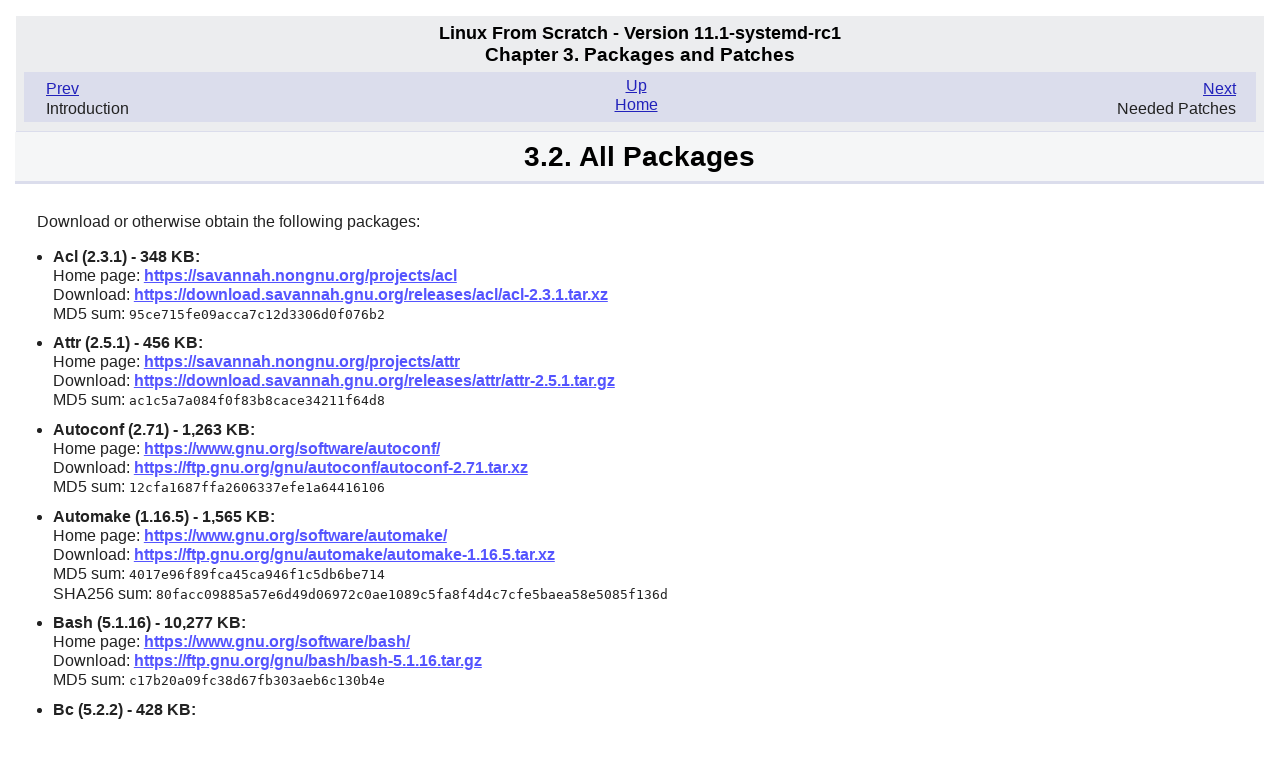

--- FILE ---
content_type: text/html
request_url: https://lfs.lug.org.cn/lfs/view/11.1-systemd-rc1/chapter03/packages.html
body_size: 7578
content:
<!DOCTYPE html PUBLIC "-//W3C//DTD XHTML 1.0 Strict//EN"
    "http://www.w3.org/TR/xhtml1/DTD/xhtml1-strict.dtd">
<html xmlns="http://www.w3.org/1999/xhtml">
  <head>
    <meta http-equiv="Content-Type" content=
    "application/xhtml+xml; charset=iso-8859-1" />
    <title>
      3.2.&nbsp;All Packages
    </title>
    <link rel="stylesheet" type="text/css" href="../stylesheets/lfs.css" />
    <meta name="generator" content="DocBook XSL-NS Stylesheets Vsnapshot" />
    <link rel="stylesheet" href="../stylesheets/lfs-print.css" type=
    "text/css" media="print" />
    <meta name="viewport" content="width=device-width, initial-scale=1.0" />
  </head>
  <body class="lfs" id="lfs-11.1-systemd-rc1">
    <div class="navheader">
      <h4>
        Linux From Scratch - Version 11.1-systemd-rc1
      </h4>
      <h3>
        Chapter&nbsp;3.&nbsp;Packages and Patches
      </h3>
      <ul>
        <li class="prev">
          <a accesskey="p" href="introduction.html" title=
          "Introduction">Prev</a>
          <p>
            Introduction
          </p>
        </li>
        <li class="next">
          <a accesskey="n" href="patches.html" title=
          "Needed Patches">Next</a>
          <p>
            Needed Patches
          </p>
        </li>
        <li class="up">
          <a accesskey="u" href="chapter03.html" title=
          "Chapter&nbsp;3.&nbsp;Packages and Patches">Up</a>
        </li>
        <li class="home">
          <a accesskey="h" href="../index.html" title=
          "Linux From Scratch - Version 11.1-systemd-rc1">Home</a>
        </li>
      </ul>
    </div>
    <div class="sect1" lang="en" xml:lang="en">
      <h1 class="sect1">
        <a id="ch-materials-packages" name="ch-materials-packages"></a>3.2.
        All Packages
      </h1>
      <p>
        Download or otherwise obtain the following packages:
      </p>
      <div class="materials">
        <div class="variablelist">
          <dl class="variablelist">
            <dt>
              <span class="term">Acl (2.3.1) - <span class="token">348
              KB</span>:</span>
            </dt>
            <dd>
              <p>
                Home page: <a class="ulink" href=
                "https://savannah.nongnu.org/projects/acl">https://savannah.nongnu.org/projects/acl</a>
              </p>
              <p>
                Download: <a class="ulink" href=
                "https://download.savannah.gnu.org/releases/acl/acl-2.3.1.tar.xz">
                https://download.savannah.gnu.org/releases/acl/acl-2.3.1.tar.xz</a>
              </p>
              <p>
                MD5 sum: <code class=
                "literal">95ce715fe09acca7c12d3306d0f076b2</code>
              </p>
            </dd>
            <dt>
              <span class="term">Attr (2.5.1) - <span class="token">456
              KB</span>:</span>
            </dt>
            <dd>
              <p>
                Home page: <a class="ulink" href=
                "https://savannah.nongnu.org/projects/attr">https://savannah.nongnu.org/projects/attr</a>
              </p>
              <p>
                Download: <a class="ulink" href=
                "https://download.savannah.gnu.org/releases/attr/attr-2.5.1.tar.gz">
                https://download.savannah.gnu.org/releases/attr/attr-2.5.1.tar.gz</a>
              </p>
              <p>
                MD5 sum: <code class=
                "literal">ac1c5a7a084f0f83b8cace34211f64d8</code>
              </p>
            </dd>
            <dt>
              <span class="term">Autoconf (2.71) - <span class="token">1,263
              KB</span>:</span>
            </dt>
            <dd>
              <p>
                Home page: <a class="ulink" href=
                "https://www.gnu.org/software/autoconf/">https://www.gnu.org/software/autoconf/</a>
              </p>
              <p>
                Download: <a class="ulink" href=
                "https://ftp.gnu.org/gnu/autoconf/autoconf-2.71.tar.xz">https://ftp.gnu.org/gnu/autoconf/autoconf-2.71.tar.xz</a>
              </p>
              <p>
                MD5 sum: <code class=
                "literal">12cfa1687ffa2606337efe1a64416106</code>
              </p>
            </dd>
            <dt>
              <span class="term">Automake (1.16.5) - <span class=
              "token">1,565 KB</span>:</span>
            </dt>
            <dd>
              <p>
                Home page: <a class="ulink" href=
                "https://www.gnu.org/software/automake/">https://www.gnu.org/software/automake/</a>
              </p>
              <p>
                Download: <a class="ulink" href=
                "https://ftp.gnu.org/gnu/automake/automake-1.16.5.tar.xz">https://ftp.gnu.org/gnu/automake/automake-1.16.5.tar.xz</a>
              </p>
              <p>
                MD5 sum: <code class=
                "literal">4017e96f89fca45ca946f1c5db6be714</code>
              </p>
              <p>
                SHA256 sum: <code class=
                "literal">80facc09885a57e6d49d06972c0ae1089c5fa8f4d4c7cfe5baea58e5085f136d</code>
              </p>
            </dd>
            <dt>
              <span class="term">Bash (5.1.16) - <span class="token">10,277
              KB</span>:</span>
            </dt>
            <dd>
              <p>
                Home page: <a class="ulink" href=
                "https://www.gnu.org/software/bash/">https://www.gnu.org/software/bash/</a>
              </p>
              <p>
                Download: <a class="ulink" href=
                "https://ftp.gnu.org/gnu/bash/bash-5.1.16.tar.gz">https://ftp.gnu.org/gnu/bash/bash-5.1.16.tar.gz</a>
              </p>
              <p>
                MD5 sum: <code class=
                "literal">c17b20a09fc38d67fb303aeb6c130b4e</code>
              </p>
            </dd>
            <dt>
              <span class="term">Bc (5.2.2) - <span class="token">428
              KB</span>:</span>
            </dt>
            <dd>
              <p>
                Home page: <a class="ulink" href=
                "https://git.yzena.com/gavin/bc">https://git.yzena.com/gavin/bc</a>
              </p>
              <p>
                Download: <a class="ulink" href=
                "https://github.com/gavinhoward/bc/releases/download/5.2.2/bc-5.2.2.tar.xz">
                https://github.com/gavinhoward/bc/releases/download/5.2.2/bc-5.2.2.tar.xz</a>
              </p>
              <p>
                MD5 sum: <code class=
                "literal">632344cdb052af0e06087bd3b0034126</code>
              </p>
            </dd>
            <dt>
              <span class="term">Binutils (2.38) - <span class="token">23,098
              KB</span>:</span>
            </dt>
            <dd>
              <p>
                Home page: <a class="ulink" href=
                "https://www.gnu.org/software/binutils/">https://www.gnu.org/software/binutils/</a>
              </p>
              <p>
                Download: <a class="ulink" href=
                "https://ftp.gnu.org/gnu/binutils/binutils-2.38.tar.xz">https://ftp.gnu.org/gnu/binutils/binutils-2.38.tar.xz</a>
              </p>
              <p>
                MD5 sum: <code class=
                "literal">6e39cad1bb414add02b5b1169c18fdc5</code>
              </p>
            </dd>
            <dt>
              <span class="term">Bison (3.8.2) - <span class="token">2,752
              KB</span>:</span>
            </dt>
            <dd>
              <p>
                Home page: <a class="ulink" href=
                "https://www.gnu.org/software/bison/">https://www.gnu.org/software/bison/</a>
              </p>
              <p>
                Download: <a class="ulink" href=
                "https://ftp.gnu.org/gnu/bison/bison-3.8.2.tar.xz">https://ftp.gnu.org/gnu/bison/bison-3.8.2.tar.xz</a>
              </p>
              <p>
                MD5 sum: <code class=
                "literal">c28f119f405a2304ff0a7ccdcc629713</code>
              </p>
            </dd>
            <dt>
              <span class="term">Bzip2 (1.0.8) - <span class="token">792
              KB</span>:</span>
            </dt>
            <dd>
              <p>
                Download: <a class="ulink" href=
                "https://www.sourceware.org/pub/bzip2/bzip2-1.0.8.tar.gz">https://www.sourceware.org/pub/bzip2/bzip2-1.0.8.tar.gz</a>
              </p>
              <p>
                MD5 sum: <code class=
                "literal">67e051268d0c475ea773822f7500d0e5</code>
              </p>
            </dd>
            <dt>
              <span class="term">Check (0.15.2) - <span class="token">760
              KB</span>:</span>
            </dt>
            <dd>
              <p>
                Home page: <a class="ulink" href=
                "https://libcheck.github.io/check">https://libcheck.github.io/check</a>
              </p>
              <p>
                Download: <a class="ulink" href=
                "https://github.com/libcheck/check/releases/download/0.15.2/check-0.15.2.tar.gz">
                https://github.com/libcheck/check/releases/download/0.15.2/check-0.15.2.tar.gz</a>
              </p>
              <p>
                MD5 sum: <code class=
                "literal">50fcafcecde5a380415b12e9c574e0b2</code>
              </p>
            </dd>
            <dt>
              <span class="term">Coreutils (9.0) - <span class="token">5,482
              KB</span>:</span>
            </dt>
            <dd>
              <p>
                Home page: <a class="ulink" href=
                "https://www.gnu.org/software/coreutils/">https://www.gnu.org/software/coreutils/</a>
              </p>
              <p>
                Download: <a class="ulink" href=
                "https://ftp.gnu.org/gnu/coreutils/coreutils-9.0.tar.xz">https://ftp.gnu.org/gnu/coreutils/coreutils-9.0.tar.xz</a>
              </p>
              <p>
                MD5 sum: <code class=
                "literal">0d79ae8a6124546e3b94171375e5e5d0</code>
              </p>
            </dd>
            <dt>
              <span class="term">D-Bus (1.12.20) - <span class="token">2,048
              KB</span>:</span>
            </dt>
            <dd>
              <p>
                Home page: <a class="ulink" href=
                "https://www.freedesktop.org/wiki/Software/dbus">https://www.freedesktop.org/wiki/Software/dbus</a>
              </p>
              <p>
                Download: <a class="ulink" href=
                "https://dbus.freedesktop.org/releases/dbus/dbus-1.12.20.tar.gz">
                https://dbus.freedesktop.org/releases/dbus/dbus-1.12.20.tar.gz</a>
              </p>
              <p>
                MD5 sum: <code class=
                "literal">dfe8a71f412e0b53be26ed4fbfdc91c4</code>
              </p>
            </dd>
            <dt>
              <span class="term">DejaGNU (1.6.3) - <span class="token">608
              KB</span>:</span>
            </dt>
            <dd>
              <p>
                Home page: <a class="ulink" href=
                "https://www.gnu.org/software/dejagnu/">https://www.gnu.org/software/dejagnu/</a>
              </p>
              <p>
                Download: <a class="ulink" href=
                "https://ftp.gnu.org/gnu/dejagnu/dejagnu-1.6.3.tar.gz">https://ftp.gnu.org/gnu/dejagnu/dejagnu-1.6.3.tar.gz</a>
              </p>
              <p>
                MD5 sum: <code class=
                "literal">68c5208c58236eba447d7d6d1326b821</code>
              </p>
            </dd>
            <dt>
              <span class="term">Diffutils (3.8) - <span class="token">1,548
              KB</span>:</span>
            </dt>
            <dd>
              <p>
                Home page: <a class="ulink" href=
                "https://www.gnu.org/software/diffutils/">https://www.gnu.org/software/diffutils/</a>
              </p>
              <p>
                Download: <a class="ulink" href=
                "https://ftp.gnu.org/gnu/diffutils/diffutils-3.8.tar.xz">https://ftp.gnu.org/gnu/diffutils/diffutils-3.8.tar.xz</a>
              </p>
              <p>
                MD5 sum: <code class=
                "literal">6a6b0fdc72acfe3f2829aab477876fbc</code>
              </p>
            </dd>
            <dt>
              <span class="term">E2fsprogs (1.46.5) - <span class=
              "token">9,307 KB</span>:</span>
            </dt>
            <dd>
              <p>
                Home page: <a class="ulink" href=
                "http://e2fsprogs.sourceforge.net/">http://e2fsprogs.sourceforge.net/</a>
              </p>
              <p>
                Download: <a class="ulink" href=
                "https://downloads.sourceforge.net/project/e2fsprogs/e2fsprogs/v1.46.5/e2fsprogs-1.46.5.tar.gz">
                https://downloads.sourceforge.net/project/e2fsprogs/e2fsprogs/v1.46.5/e2fsprogs-1.46.5.tar.gz</a>
              </p>
              <p>
                MD5 sum: <code class=
                "literal">3da91854c960ad8a819b48b2a404eb43</code>
              </p>
            </dd>
            <dt>
              <span class="term">Elfutils (0.186) - <span class="token">9,015
              KB</span>:</span>
            </dt>
            <dd>
              <p>
                Home page: <a class="ulink" href=
                "https://sourceware.org/elfutils/">https://sourceware.org/elfutils/</a>
              </p>
              <p>
                Download: <a class="ulink" href=
                "https://sourceware.org/ftp/elfutils/0.186/elfutils-0.186.tar.bz2">
                https://sourceware.org/ftp/elfutils/0.186/elfutils-0.186.tar.bz2</a>
              </p>
              <p>
                MD5 sum: <code class=
                "literal">2c095e31e35d6be7b3718477b6d52702</code>
              </p>
            </dd>
            <dt>
              <span class="term">Expat (2.4.4) - <span class="token">439
              KB</span>:</span>
            </dt>
            <dd>
              <p>
                Home page: <a class="ulink" href=
                "https://libexpat.github.io/">https://libexpat.github.io/</a>
              </p>
              <p>
                Download: <a class="ulink" href=
                "https://prdownloads.sourceforge.net/expat/expat-2.4.4.tar.xz">
                https://prdownloads.sourceforge.net/expat/expat-2.4.4.tar.xz</a>
              </p>
              <p>
                MD5 sum: <code class=
                "literal">a712d23b7afb32e7527cf0b3fd8f12ac</code>
              </p>
            </dd>
            <dt>
              <span class="term">Expect (5.45.4) - <span class="token">618
              KB</span>:</span>
            </dt>
            <dd>
              <p>
                Home page: <a class="ulink" href=
                "https://core.tcl.tk/expect/">https://core.tcl.tk/expect/</a>
              </p>
              <p>
                Download: <a class="ulink" href=
                "https://prdownloads.sourceforge.net/expect/expect5.45.4.tar.gz">
                https://prdownloads.sourceforge.net/expect/expect5.45.4.tar.gz</a>
              </p>
              <p>
                MD5 sum: <code class=
                "literal">00fce8de158422f5ccd2666512329bd2</code>
              </p>
            </dd>
            <dt>
              <span class="term">File (5.41) - <span class="token">1040
              KB</span>:</span>
            </dt>
            <dd>
              <p>
                Home page: <a class="ulink" href=
                "https://www.darwinsys.com/file/">https://www.darwinsys.com/file/</a>
              </p>
              <p>
                Download: <a class="ulink" href=
                "https://astron.com/pub/file/file-5.41.tar.gz">https://astron.com/pub/file/file-5.41.tar.gz</a>
              </p>
              <p>
                MD5 sum: <code class=
                "literal">18233bb0a0089dfdc7dfbc93b96f231b</code>
              </p>
            </dd>
            <dt>
              <span class="term">Findutils (4.9.0) - <span class=
              "token">1,999 KB</span>:</span>
            </dt>
            <dd>
              <p>
                Home page: <a class="ulink" href=
                "https://www.gnu.org/software/findutils/">https://www.gnu.org/software/findutils/</a>
              </p>
              <p>
                Download: <a class="ulink" href=
                "https://ftp.gnu.org/gnu/findutils/findutils-4.9.0.tar.xz">https://ftp.gnu.org/gnu/findutils/findutils-4.9.0.tar.xz</a>
              </p>
              <p>
                MD5 sum: <code class=
                "literal">4a4a547e888a944b2f3af31d789a1137</code>
              </p>
            </dd>
            <dt>
              <span class="term">Flex (2.6.4) - <span class="token">1,386
              KB</span>:</span>
            </dt>
            <dd>
              <p>
                Home page: <a class="ulink" href=
                "https://github.com/westes/flex">https://github.com/westes/flex</a>
              </p>
              <p>
                Download: <a class="ulink" href=
                "https://github.com/westes/flex/releases/download/v2.6.4/flex-2.6.4.tar.gz">
                https://github.com/westes/flex/releases/download/v2.6.4/flex-2.6.4.tar.gz</a>
              </p>
              <p>
                MD5 sum: <code class=
                "literal">2882e3179748cc9f9c23ec593d6adc8d</code>
              </p>
            </dd>
            <dt>
              <span class="term">Gawk (5.1.1) - <span class="token">3,075
              KB</span>:</span>
            </dt>
            <dd>
              <p>
                Home page: <a class="ulink" href=
                "https://www.gnu.org/software/gawk/">https://www.gnu.org/software/gawk/</a>
              </p>
              <p>
                Download: <a class="ulink" href=
                "https://ftp.gnu.org/gnu/gawk/gawk-5.1.1.tar.xz">https://ftp.gnu.org/gnu/gawk/gawk-5.1.1.tar.xz</a>
              </p>
              <p>
                MD5 sum: <code class=
                "literal">83650aa943ff2fd519b2abedf8506ace</code>
              </p>
            </dd>
            <dt>
              <span class="term">GCC (11.2.0) - <span class="token">78,996
              KB</span>:</span>
            </dt>
            <dd>
              <p>
                Home page: <a class="ulink" href=
                "https://gcc.gnu.org/">https://gcc.gnu.org/</a>
              </p>
              <p>
                Download: <a class="ulink" href=
                "https://ftp.gnu.org/gnu/gcc/gcc-11.2.0/gcc-11.2.0.tar.xz">https://ftp.gnu.org/gnu/gcc/gcc-11.2.0/gcc-11.2.0.tar.xz</a>
              </p>
              <p>
                MD5 sum: <code class=
                "literal">31c86f2ced76acac66992eeedce2fce2</code>
              </p>
              <p>
                SHA256 sum: <code class=
                "literal">d08edc536b54c372a1010ff6619dd274c0f1603aa49212ba20f7aa2cda36fa8b</code>
              </p>
            </dd>
            <dt>
              <span class="term">GDBM (1.23) - <span class="token">1,092
              KB</span>:</span>
            </dt>
            <dd>
              <p>
                Home page: <a class="ulink" href=
                "https://www.gnu.org/software/gdbm/">https://www.gnu.org/software/gdbm/</a>
              </p>
              <p>
                Download: <a class="ulink" href=
                "https://ftp.gnu.org/gnu/gdbm/gdbm-1.23.tar.gz">https://ftp.gnu.org/gnu/gdbm/gdbm-1.23.tar.gz</a>
              </p>
              <p>
                MD5 sum: <code class=
                "literal">8551961e36bf8c70b7500d255d3658ec</code>
              </p>
            </dd>
            <dt>
              <span class="term">Gettext (0.21) - <span class="token">9,487
              KB</span>:</span>
            </dt>
            <dd>
              <p>
                Home page: <a class="ulink" href=
                "https://www.gnu.org/software/gettext/">https://www.gnu.org/software/gettext/</a>
              </p>
              <p>
                Download: <a class="ulink" href=
                "https://ftp.gnu.org/gnu/gettext/gettext-0.21.tar.xz">https://ftp.gnu.org/gnu/gettext/gettext-0.21.tar.xz</a>
              </p>
              <p>
                MD5 sum: <code class=
                "literal">40996bbaf7d1356d3c22e33a8b255b31</code>
              </p>
            </dd>
            <dt>
              <span class="term">Glibc (2.35) - <span class="token">17,741
              KB</span>:</span>
            </dt>
            <dd>
              <p>
                Home page: <a class="ulink" href=
                "https://www.gnu.org/software/libc/">https://www.gnu.org/software/libc/</a>
              </p>
              <p>
                Download: <a class="ulink" href=
                "https://ftp.gnu.org/gnu/glibc/glibc-2.35.tar.xz">https://ftp.gnu.org/gnu/glibc/glibc-2.35.tar.xz</a>
              </p>
              <p>
                MD5 sum: <code class=
                "literal">dd571c67d85d89d7f60b854a4e207423</code>
              </p>
            </dd>
            <dt>
              <span class="term">GMP (6.2.1) - <span class="token">1,980
              KB</span>:</span>
            </dt>
            <dd>
              <p>
                Home page: <a class="ulink" href=
                "https://www.gnu.org/software/gmp/">https://www.gnu.org/software/gmp/</a>
              </p>
              <p>
                Download: <a class="ulink" href=
                "https://ftp.gnu.org/gnu/gmp/gmp-6.2.1.tar.xz">https://ftp.gnu.org/gnu/gmp/gmp-6.2.1.tar.xz</a>
              </p>
              <p>
                MD5 sum: <code class=
                "literal">0b82665c4a92fd2ade7440c13fcaa42b</code>
              </p>
            </dd>
            <dt>
              <span class="term">Gperf (3.1) - <span class="token">1,188
              KB</span>:</span>
            </dt>
            <dd>
              <p>
                Home page: <a class="ulink" href=
                "https://www.gnu.org/software/gperf/">https://www.gnu.org/software/gperf/</a>
              </p>
              <p>
                Download: <a class="ulink" href=
                "https://ftp.gnu.org/gnu/gperf/gperf-3.1.tar.gz">https://ftp.gnu.org/gnu/gperf/gperf-3.1.tar.gz</a>
              </p>
              <p>
                MD5 sum: <code class=
                "literal">9e251c0a618ad0824b51117d5d9db87e</code>
              </p>
            </dd>
            <dt>
              <span class="term">Grep (3.7) - <span class="token">1,603
              KB</span>:</span>
            </dt>
            <dd>
              <p>
                Home page: <a class="ulink" href=
                "https://www.gnu.org/software/grep/">https://www.gnu.org/software/grep/</a>
              </p>
              <p>
                Download: <a class="ulink" href=
                "https://ftp.gnu.org/gnu/grep/grep-3.7.tar.xz">https://ftp.gnu.org/gnu/grep/grep-3.7.tar.xz</a>
              </p>
              <p>
                MD5 sum: <code class=
                "literal">7c9cca97fa18670a21e72638c3e1dabf</code>
              </p>
            </dd>
            <dt>
              <span class="term">Groff (1.22.4) - <span class="token">4,044
              KB</span>:</span>
            </dt>
            <dd>
              <p>
                Home page: <a class="ulink" href=
                "https://www.gnu.org/software/groff/">https://www.gnu.org/software/groff/</a>
              </p>
              <p>
                Download: <a class="ulink" href=
                "https://ftp.gnu.org/gnu/groff/groff-1.22.4.tar.gz">https://ftp.gnu.org/gnu/groff/groff-1.22.4.tar.gz</a>
              </p>
              <p>
                MD5 sum: <code class=
                "literal">08fb04335e2f5e73f23ea4c3adbf0c5f</code>
              </p>
            </dd>
            <dt>
              <span class="term">GRUB (2.06) - <span class="token">6,428
              KB</span>:</span>
            </dt>
            <dd>
              <p>
                Home page: <a class="ulink" href=
                "https://www.gnu.org/software/grub/">https://www.gnu.org/software/grub/</a>
              </p>
              <p>
                Download: <a class="ulink" href=
                "https://ftp.gnu.org/gnu/grub/grub-2.06.tar.xz">https://ftp.gnu.org/gnu/grub/grub-2.06.tar.xz</a>
              </p>
              <p>
                MD5 sum: <code class=
                "literal">cf0fd928b1e5479c8108ee52cb114363</code>
              </p>
            </dd>
            <dt>
              <span class="term">Gzip (1.11) - <span class="token">786
              KB</span>:</span>
            </dt>
            <dd>
              <p>
                Home page: <a class="ulink" href=
                "https://www.gnu.org/software/gzip/">https://www.gnu.org/software/gzip/</a>
              </p>
              <p>
                Download: <a class="ulink" href=
                "https://ftp.gnu.org/gnu/gzip/gzip-1.11.tar.xz">https://ftp.gnu.org/gnu/gzip/gzip-1.11.tar.xz</a>
              </p>
              <p>
                MD5 sum: <code class=
                "literal">d1e93996dba00cab0caa7903cd01d454</code>
              </p>
            </dd>
            <dt>
              <span class="term">Iana-Etc (20220207) - <span class=
              "token">580 KB</span>:</span>
            </dt>
            <dd>
              <p>
                Home page: <a class="ulink" href=
                "https://www.iana.org/protocols">https://www.iana.org/protocols</a>
              </p>
              <p>
                Download: <a class="ulink" href=
                "https://github.com/Mic92/iana-etc/releases/download/20220207/iana-etc-20220207.tar.gz">
                https://github.com/Mic92/iana-etc/releases/download/20220207/iana-etc-20220207.tar.gz</a>
              </p>
              <p>
                MD5 sum: <code class=
                "literal">81d865ce7fe4240d5abed48c3ca5fa9f</code>
              </p>
            </dd>
            <dt>
              <span class="term">Inetutils (2.2) - <span class="token">1,494
              KB</span>:</span>
            </dt>
            <dd>
              <p>
                Home page: <a class="ulink" href=
                "https://www.gnu.org/software/inetutils/">https://www.gnu.org/software/inetutils/</a>
              </p>
              <p>
                Download: <a class="ulink" href=
                "https://ftp.gnu.org/gnu/inetutils/inetutils-2.2.tar.xz">https://ftp.gnu.org/gnu/inetutils/inetutils-2.2.tar.xz</a>
              </p>
              <p>
                MD5 sum: <code class=
                "literal">de8c1b49cbde2b30e481c61c65357ad4</code>
              </p>
              <p>
                SHA256 sum: <code class=
                "literal">01b9a4bc73a47e63f6e8a07b76122d9ad2a2e46ebf14870e9c91d660b5647a22</code>
              </p>
            </dd>
            <dt>
              <span class="term">Intltool (0.51.0) - <span class="token">159
              KB</span>:</span>
            </dt>
            <dd>
              <p>
                Home page: <a class="ulink" href=
                "https://freedesktop.org/wiki/Software/intltool">https://freedesktop.org/wiki/Software/intltool</a>
              </p>
              <p>
                Download: <a class="ulink" href=
                "https://launchpad.net/intltool/trunk/0.51.0/+download/intltool-0.51.0.tar.gz">
                https://launchpad.net/intltool/trunk/0.51.0/+download/intltool-0.51.0.tar.gz</a>
              </p>
              <p>
                MD5 sum: <code class=
                "literal">12e517cac2b57a0121cda351570f1e63</code>
              </p>
            </dd>
            <dt>
              <span class="term">IPRoute2 (5.16.0) - <span class="token">843
              KB</span>:</span>
            </dt>
            <dd>
              <p>
                Home page: <a class="ulink" href=
                "https://www.kernel.org/pub/linux/utils/net/iproute2/">https://www.kernel.org/pub/linux/utils/net/iproute2/</a>
              </p>
              <p>
                Download: <a class="ulink" href=
                "https://www.kernel.org/pub/linux/utils/net/iproute2/iproute2-5.16.0.tar.xz">
                https://www.kernel.org/pub/linux/utils/net/iproute2/iproute2-5.16.0.tar.xz</a>
              </p>
              <p>
                MD5 sum: <code class=
                "literal">994c1bad2a24aa9d70e89670c5b5dfcb</code>
              </p>
            </dd>
            <dt>
              <span class="term">Jinja2 (3.0.3) - <span class="token">263
              KB</span>:</span>
            </dt>
            <dd>
              <p>
                Home page: <a class="ulink" href=
                "https://jinja.palletsprojects.com/en/3.0.x/">https://jinja.palletsprojects.com/en/3.0.x/</a>
              </p>
              <p>
                Download: <a class="ulink" href=
                "https://files.pythonhosted.org/packages/source/J/Jinja2/Jinja2-3.0.3.tar.gz">
                https://files.pythonhosted.org/packages/source/J/Jinja2/Jinja2-3.0.3.tar.gz</a>
              </p>
              <p>
                MD5 sum: <code class=
                "literal">b76ae2f0647abebc81e7c03f5fb7b00f</code>
              </p>
            </dd>
            <dt>
              <span class="term">Kbd (2.4.0) - <span class="token">1,095
              KB</span>:</span>
            </dt>
            <dd>
              <p>
                Home page: <a class="ulink" href=
                "https://kbd-project.org/">https://kbd-project.org/</a>
              </p>
              <p>
                Download: <a class="ulink" href=
                "https://www.kernel.org/pub/linux/utils/kbd/kbd-2.4.0.tar.xz">
                https://www.kernel.org/pub/linux/utils/kbd/kbd-2.4.0.tar.xz</a>
              </p>
              <p>
                MD5 sum: <code class=
                "literal">3cac5be0096fcf7b32dcbd3c53831380</code>
              </p>
            </dd>
            <dt>
              <span class="term">Kmod (29) - <span class="token">548
              KB</span>:</span>
            </dt>
            <dd>
              <p>
                Download: <a class="ulink" href=
                "https://www.kernel.org/pub/linux/utils/kernel/kmod/kmod-29.tar.xz">
                https://www.kernel.org/pub/linux/utils/kernel/kmod/kmod-29.tar.xz</a>
              </p>
              <p>
                MD5 sum: <code class=
                "literal">e81e63acd80697d001c8d85c1acb38a0</code>
              </p>
            </dd>
            <dt>
              <span class="term">Less (590) - <span class="token">348
              KB</span>:</span>
            </dt>
            <dd>
              <p>
                Home page: <a class="ulink" href=
                "https://www.greenwoodsoftware.com/less/">https://www.greenwoodsoftware.com/less/</a>
              </p>
              <p>
                Download: <a class="ulink" href=
                "https://www.greenwoodsoftware.com/less/less-590.tar.gz">https://www.greenwoodsoftware.com/less/less-590.tar.gz</a>
              </p>
              <p>
                MD5 sum: <code class=
                "literal">f029087448357812fba450091a1172ab</code>
              </p>
            </dd>
            <dt>
              <span class="term">Libcap (2.63) - <span class="token">171
              KB</span>:</span>
            </dt>
            <dd>
              <p>
                Home page: <a class="ulink" href=
                "https://sites.google.com/site/fullycapable/">https://sites.google.com/site/fullycapable/</a>
              </p>
              <p>
                Download: <a class="ulink" href=
                "https://www.kernel.org/pub/linux/libs/security/linux-privs/libcap2/libcap-2.63.tar.xz">
                https://www.kernel.org/pub/linux/libs/security/linux-privs/libcap2/libcap-2.63.tar.xz</a>
              </p>
              <p>
                MD5 sum: <code class=
                "literal">18410cec436f827e698ee9ea16ada9b7</code>
              </p>
            </dd>
            <dt>
              <span class="term">Libffi (3.4.2) - <span class="token">1,320
              KB</span>:</span>
            </dt>
            <dd>
              <p>
                Home page: <a class="ulink" href=
                "https://sourceware.org/libffi/">https://sourceware.org/libffi/</a>
              </p>
              <p>
                Download: <a class="ulink" href=
                "https://github.com/libffi/libffi/releases/download/v3.4.2/libffi-3.4.2.tar.gz">
                https://github.com/libffi/libffi/releases/download/v3.4.2/libffi-3.4.2.tar.gz</a>
              </p>
              <p>
                MD5 sum: <code class=
                "literal">294b921e6cf9ab0fbaea4b639f8fdbe8</code>
              </p>
            </dd>
            <dt>
              <span class="term">Libpipeline (1.5.5) - <span class=
              "token">934 KB</span>:</span>
            </dt>
            <dd>
              <p>
                Home page: <a class="ulink" href=
                "http://libpipeline.nongnu.org/">http://libpipeline.nongnu.org/</a>
              </p>
              <p>
                Download: <a class="ulink" href=
                "https://download.savannah.gnu.org/releases/libpipeline/libpipeline-1.5.5.tar.gz">
                https://download.savannah.gnu.org/releases/libpipeline/libpipeline-1.5.5.tar.gz</a>
              </p>
              <p>
                MD5 sum: <code class=
                "literal">3e725c76bfea1985e87e851ee50c2e29</code>
              </p>
            </dd>
            <dt>
              <span class="term">Libtool (2.4.6) - <span class="token">951
              KB</span>:</span>
            </dt>
            <dd>
              <p>
                Home page: <a class="ulink" href=
                "https://www.gnu.org/software/libtool/">https://www.gnu.org/software/libtool/</a>
              </p>
              <p>
                Download: <a class="ulink" href=
                "https://ftp.gnu.org/gnu/libtool/libtool-2.4.6.tar.xz">https://ftp.gnu.org/gnu/libtool/libtool-2.4.6.tar.xz</a>
              </p>
              <p>
                MD5 sum: <code class=
                "literal">1bfb9b923f2c1339b4d2ce1807064aa5</code>
              </p>
            </dd>
            <dt>
              <span class="term">Linux (5.16.9) - <span class="token">124,577
              KB</span>:</span>
            </dt>
            <dd>
              <p>
                Home page: <a class="ulink" href=
                "https://www.kernel.org/">https://www.kernel.org/</a>
              </p>
              <p>
                Download: <a class="ulink" href=
                "https://www.kernel.org/pub/linux/kernel/v5.x/linux-5.16.9.tar.xz">
                https://www.kernel.org/pub/linux/kernel/v5.x/linux-5.16.9.tar.xz</a>
              </p>
              <p>
                MD5 sum: <code class=
                "literal">4d6a704bf3e249ef6189b6f17457084b</code>
              </p>
              <div class="admon note">
                <img alt="[Note]" src="../images/note.png" />
                <h3>
                  Note
                </h3>
                <p>
                  The Linux kernel is updated relatively often, many times
                  due to discoveries of security vulnerabilities. The latest
                  available stable kernel version may be used, unless the
                  errata page says otherwise.
                </p>
                <p>
                  For users with limited speed or expensive bandwidth who
                  wish to update the Linux kernel, a baseline version of the
                  package and patches can be downloaded separately. This may
                  save some time or cost for a subsequent patch level upgrade
                  within a minor release.
                </p>
              </div>
            </dd>
            <dt>
              <span class="term">M4 (1.4.19) - <span class="token">1,617
              KB</span>:</span>
            </dt>
            <dd>
              <p>
                Home page: <a class="ulink" href=
                "https://www.gnu.org/software/m4/">https://www.gnu.org/software/m4/</a>
              </p>
              <p>
                Download: <a class="ulink" href=
                "https://ftp.gnu.org/gnu/m4/m4-1.4.19.tar.xz">https://ftp.gnu.org/gnu/m4/m4-1.4.19.tar.xz</a>
              </p>
              <p>
                MD5 sum: <code class=
                "literal">0d90823e1426f1da2fd872df0311298d</code>
              </p>
            </dd>
            <dt>
              <span class="term">Make (4.3) - <span class="token">2,263
              KB</span>:</span>
            </dt>
            <dd>
              <p>
                Home page: <a class="ulink" href=
                "https://www.gnu.org/software/make/">https://www.gnu.org/software/make/</a>
              </p>
              <p>
                Download: <a class="ulink" href=
                "https://ftp.gnu.org/gnu/make/make-4.3.tar.gz">https://ftp.gnu.org/gnu/make/make-4.3.tar.gz</a>
              </p>
              <p>
                MD5 sum: <code class=
                "literal">fc7a67ea86ace13195b0bce683fd4469</code>
              </p>
            </dd>
            <dt>
              <span class="term">Man-DB (2.10.1) - <span class="token">1,847
              KB</span>:</span>
            </dt>
            <dd>
              <p>
                Home page: <a class="ulink" href=
                "https://www.nongnu.org/man-db/">https://www.nongnu.org/man-db/</a>
              </p>
              <p>
                Download: <a class="ulink" href=
                "https://download.savannah.gnu.org/releases/man-db/man-db-2.10.1.tar.xz">
                https://download.savannah.gnu.org/releases/man-db/man-db-2.10.1.tar.xz</a>
              </p>
              <p>
                MD5 sum: <code class=
                "literal">b03b76a9a00d0d6b2299b823fba4f579</code>
              </p>
            </dd>
            <dt>
              <span class="term">Man-pages (5.13) - <span class="token">1,752
              KB</span>:</span>
            </dt>
            <dd>
              <p>
                Home page: <a class="ulink" href=
                "https://www.kernel.org/doc/man-pages/">https://www.kernel.org/doc/man-pages/</a>
              </p>
              <p>
                Download: <a class="ulink" href=
                "https://www.kernel.org/pub/linux/docs/man-pages/man-pages-5.13.tar.xz">
                https://www.kernel.org/pub/linux/docs/man-pages/man-pages-5.13.tar.xz</a>
              </p>
              <p>
                MD5 sum: <code class=
                "literal">3ac24e8c6fae26b801cb87ceb63c0a30</code>
              </p>
            </dd>
            <dt>
              <span class="term">MarkupSafe (2.0.1) - <span class="token">20
              KB</span>:</span>
            </dt>
            <dd>
              <p>
                Home page: <a class="ulink" href=
                "https://markupsafe.palletsprojects.com/en/2.0.x/">https://markupsafe.palletsprojects.com/en/2.0.x/</a>
              </p>
              <p>
                Download: <a class="ulink" href=
                "https://files.pythonhosted.org/packages/source/M/MarkupSafe/MarkupSafe-2.0.1.tar.gz">
                https://files.pythonhosted.org/packages/source/M/MarkupSafe/MarkupSafe-2.0.1.tar.gz</a>
              </p>
              <p>
                MD5 sum: <code class=
                "literal">892e0fefa3c488387e5cc0cad2daa523</code>
              </p>
            </dd>
            <dt>
              <span class="term">Meson (0.61.1) - <span class="token">1,963
              KB</span>:</span>
            </dt>
            <dd>
              <p>
                Home page: <a class="ulink" href=
                "https://mesonbuild.com">https://mesonbuild.com</a>
              </p>
              <p>
                Download: <a class="ulink" href=
                "https://github.com/mesonbuild/meson/releases/download/0.61.1/meson-0.61.1.tar.gz">
                https://github.com/mesonbuild/meson/releases/download/0.61.1/meson-0.61.1.tar.gz</a>
              </p>
              <p>
                MD5 sum: <code class=
                "literal">8ed66d5537275df3defffb66d1fb897f</code>
              </p>
            </dd>
            <dt>
              <span class="term">MPC (1.2.1) - <span class="token">820
              KB</span>:</span>
            </dt>
            <dd>
              <p>
                Home page: <a class="ulink" href=
                "http://www.multiprecision.org/">http://www.multiprecision.org/</a>
              </p>
              <p>
                Download: <a class="ulink" href=
                "https://ftp.gnu.org/gnu/mpc/mpc-1.2.1.tar.gz">https://ftp.gnu.org/gnu/mpc/mpc-1.2.1.tar.gz</a>
              </p>
              <p>
                MD5 sum: <code class=
                "literal">9f16c976c25bb0f76b50be749cd7a3a8</code>
              </p>
            </dd>
            <dt>
              <span class="term">MPFR (4.1.0) - <span class="token">1,490
              KB</span>:</span>
            </dt>
            <dd>
              <p>
                Home page: <a class="ulink" href=
                "https://www.mpfr.org/">https://www.mpfr.org/</a>
              </p>
              <p>
                Download: <a class="ulink" href=
                "https://www.mpfr.org/mpfr-4.1.0/mpfr-4.1.0.tar.xz">https://www.mpfr.org/mpfr-4.1.0/mpfr-4.1.0.tar.xz</a>
              </p>
              <p>
                MD5 sum: <code class=
                "literal">bdd3d5efba9c17da8d83a35ec552baef</code>
              </p>
            </dd>
            <dt>
              <span class="term">Ncurses (6.3) - <span class="token">3,500
              KB</span>:</span>
            </dt>
            <dd>
              <p>
                Home page: <a class="ulink" href=
                "https://www.gnu.org/software/ncurses/">https://www.gnu.org/software/ncurses/</a>
              </p>
              <p>
                Download: <a class="ulink" href=
                "https://invisible-mirror.net/archives/ncurses/ncurses-6.3.tar.gz">
                https://invisible-mirror.net/archives/ncurses/ncurses-6.3.tar.gz</a>
              </p>
              <p>
                MD5 sum: <code class=
                "literal">a2736befde5fee7d2b7eb45eb281cdbe</code>
              </p>
            </dd>
            <dt>
              <span class="term">Ninja (1.10.2) - <span class="token">209
              KB</span>:</span>
            </dt>
            <dd>
              <p>
                Home page: <a class="ulink" href=
                "https://ninja-build.org/">https://ninja-build.org/</a>
              </p>
              <p>
                Download: <a class="ulink" href=
                "https://github.com/ninja-build/ninja/archive/v1.10.2/ninja-1.10.2.tar.gz">
                https://github.com/ninja-build/ninja/archive/v1.10.2/ninja-1.10.2.tar.gz</a>
              </p>
              <p>
                MD5 sum: <code class=
                "literal">639f75bc2e3b19ab893eaf2c810d4eb4</code>
              </p>
            </dd>
            <dt>
              <span class="term">OpenSSL (3.0.1) - <span class="token">14,660
              KB</span>:</span>
            </dt>
            <dd>
              <p>
                Home page: <a class="ulink" href=
                "https://www.openssl.org/">https://www.openssl.org/</a>
              </p>
              <p>
                Download: <a class="ulink" href=
                "https://www.openssl.org/source/openssl-3.0.1.tar.gz">https://www.openssl.org/source/openssl-3.0.1.tar.gz</a>
              </p>
              <p>
                MD5 sum: <code class=
                "literal">7d07e849d77d276891edd579a8832bb3</code>
              </p>
            </dd>
            <dt>
              <span class="term">Patch (2.7.6) - <span class="token">766
              KB</span>:</span>
            </dt>
            <dd>
              <p>
                Home page: <a class="ulink" href=
                "https://savannah.gnu.org/projects/patch/">https://savannah.gnu.org/projects/patch/</a>
              </p>
              <p>
                Download: <a class="ulink" href=
                "https://ftp.gnu.org/gnu/patch/patch-2.7.6.tar.xz">https://ftp.gnu.org/gnu/patch/patch-2.7.6.tar.xz</a>
              </p>
              <p>
                MD5 sum: <code class=
                "literal">78ad9937e4caadcba1526ef1853730d5</code>
              </p>
            </dd>
            <dt>
              <span class="term">Perl (5.34.0) - <span class="token">12,580
              KB</span>:</span>
            </dt>
            <dd>
              <p>
                Home page: <a class="ulink" href=
                "https://www.perl.org/">https://www.perl.org/</a>
              </p>
              <p>
                Download: <a class="ulink" href=
                "https://www.cpan.org/src/5.0/perl-5.34.0.tar.xz">https://www.cpan.org/src/5.0/perl-5.34.0.tar.xz</a>
              </p>
              <p>
                MD5 sum: <code class=
                "literal">df7ecb0653440b26dc951ad9dbfab517</code>
              </p>
            </dd>
            <dt>
              <span class="term">Pkg-config (0.29.2) - <span class=
              "token">1,970 KB</span>:</span>
            </dt>
            <dd>
              <p>
                Home page: <a class="ulink" href=
                "https://www.freedesktop.org/wiki/Software/pkg-config">https://www.freedesktop.org/wiki/Software/pkg-config</a>
              </p>
              <p>
                Download: <a class="ulink" href=
                "https://pkg-config.freedesktop.org/releases/pkg-config-0.29.2.tar.gz">
                https://pkg-config.freedesktop.org/releases/pkg-config-0.29.2.tar.gz</a>
              </p>
              <p>
                MD5 sum: <code class=
                "literal">f6e931e319531b736fadc017f470e68a</code>
              </p>
            </dd>
            <dt>
              <span class="term">Procps (3.3.17) - <span class="token">985
              KB</span>:</span>
            </dt>
            <dd>
              <p>
                Home page: <a class="ulink" href=
                "https://sourceforge.net/projects/procps-ng">https://sourceforge.net/projects/procps-ng</a>
              </p>
              <p>
                Download: <a class="ulink" href=
                "https://sourceforge.net/projects/procps-ng/files/Production/procps-ng-3.3.17.tar.xz">
                https://sourceforge.net/projects/procps-ng/files/Production/procps-ng-3.3.17.tar.xz</a>
              </p>
              <p>
                MD5 sum: <code class=
                "literal">d60613e88c2f442ebd462b5a75313d56</code>
              </p>
            </dd>
            <dt>
              <span class="term">Psmisc (23.4) - <span class="token">362
              KB</span>:</span>
            </dt>
            <dd>
              <p>
                Home page: <a class="ulink" href=
                "https://gitlab.com/psmisc/psmisc">https://gitlab.com/psmisc/psmisc</a>
              </p>
              <p>
                Download: <a class="ulink" href=
                "https://sourceforge.net/projects/psmisc/files/psmisc/psmisc-23.4.tar.xz">
                https://sourceforge.net/projects/psmisc/files/psmisc/psmisc-23.4.tar.xz</a>
              </p>
              <p>
                MD5 sum: <code class=
                "literal">8114cd4489b95308efe2509c3a406bbf</code>
              </p>
            </dd>
            <dt>
              <span class="term">Python (3.10.2) - <span class="token">18,341
              KB</span>:</span>
            </dt>
            <dd>
              <p>
                Home page: <a class="ulink" href=
                "https://www.python.org/">https://www.python.org/</a>
              </p>
              <p>
                Download: <a class="ulink" href=
                "https://www.python.org/ftp/python/3.10.2/Python-3.10.2.tar.xz">
                https://www.python.org/ftp/python/3.10.2/Python-3.10.2.tar.xz</a>
              </p>
              <p>
                MD5 sum: <code class=
                "literal">14e8c22458ed7779a1957b26cde01db9</code>
              </p>
            </dd>
            <dt>
              <span class="term">Python Documentation (3.10.2) - <span class=
              "token">7,102 KB</span>:</span>
            </dt>
            <dd>
              <p>
                Download: <a class="ulink" href=
                "https://www.python.org/ftp/python/doc/3.10.2/python-3.10.2-docs-html.tar.bz2">
                https://www.python.org/ftp/python/doc/3.10.2/python-3.10.2-docs-html.tar.bz2</a>
              </p>
              <p>
                MD5 sum: <code class=
                "literal">ffa52f0017baf72df9d32dec785fd6ab</code>
              </p>
            </dd>
            <dt>
              <span class="term">Readline (8.1.2) - <span class="token">2,923
              KB</span>:</span>
            </dt>
            <dd>
              <p>
                Home page: <a class="ulink" href=
                "https://tiswww.case.edu/php/chet/readline/rltop.html">https://tiswww.case.edu/php/chet/readline/rltop.html</a>
              </p>
              <p>
                Download: <a class="ulink" href=
                "https://ftp.gnu.org/gnu/readline/readline-8.1.2.tar.gz">https://ftp.gnu.org/gnu/readline/readline-8.1.2.tar.gz</a>
              </p>
              <p>
                MD5 sum: <code class=
                "literal">12819fa739a78a6172400f399ab34f81</code>
              </p>
            </dd>
            <dt>
              <span class="term">Sed (4.8) - <span class="token">1,317
              KB</span>:</span>
            </dt>
            <dd>
              <p>
                Home page: <a class="ulink" href=
                "https://www.gnu.org/software/sed/">https://www.gnu.org/software/sed/</a>
              </p>
              <p>
                Download: <a class="ulink" href=
                "https://ftp.gnu.org/gnu/sed/sed-4.8.tar.xz">https://ftp.gnu.org/gnu/sed/sed-4.8.tar.xz</a>
              </p>
              <p>
                MD5 sum: <code class=
                "literal">6d906edfdb3202304059233f51f9a71d</code>
              </p>
            </dd>
            <dt>
              <span class="term">Shadow (4.11.1) - <span class="token">1,618
              KB</span>:</span>
            </dt>
            <dd>
              <p>
                Home page: <a class="ulink" href=
                "https://shadow-maint.github.io/shadow/">https://shadow-maint.github.io/shadow/</a>
              </p>
              <p>
                Download: <a class="ulink" href=
                "https://github.com/shadow-maint/shadow/releases/download/v4.11.1/shadow-4.11.1.tar.xz">
                https://github.com/shadow-maint/shadow/releases/download/v4.11.1/shadow-4.11.1.tar.xz</a>
              </p>
              <p>
                MD5 sum: <code class=
                "literal">5a95ec069aa91508167d02fecafaa912</code>
              </p>
            </dd>
            <dt>
              <span class="term">Systemd (250) - <span class="token">10,856
              KB</span>:</span>
            </dt>
            <dd>
              <p>
                Home page: <a class="ulink" href=
                "https://www.freedesktop.org/wiki/Software/systemd/">https://www.freedesktop.org/wiki/Software/systemd/</a>
              </p>
              <p>
                Download: <a class="ulink" href=
                "https://github.com/systemd/systemd/archive/v250/systemd-250.tar.gz">
                https://github.com/systemd/systemd/archive/v250/systemd-250.tar.gz</a>
              </p>
              <p>
                MD5 sum: <code class=
                "literal">8929beb037c587ada4ed201f19756fe2</code>
              </p>
            </dd>
            <dt>
              <span class="term">Systemd Man Pages(250) - <span class=
              "token">596 KB</span>:</span>
            </dt>
            <dd>
              <p>
                Home page: <a class="ulink" href=
                "https://www.freedesktop.org/wiki/Software/systemd/">https://www.freedesktop.org/wiki/Software/systemd/</a>
              </p>
              <p>
                Download: <a class="ulink" href=
                "https://anduin.linuxfromscratch.org/LFS/systemd-man-pages-250.tar.xz">
                https://anduin.linuxfromscratch.org/LFS/systemd-man-pages-250.tar.xz</a>
              </p>
              <p>
                MD5 sum: <code class=
                "literal">af3aca39abe4e990cb2a9ac63dcdf506</code>
              </p>
              <div class="admon note">
                <img alt="[Note]" src="../images/note.png" />
                <h3>
                  Note
                </h3>
                <p>
                  The Linux From Scratch team generates its own tarball of
                  the man pages using the systemd source. This is done in
                  order to avoid unnecessary dependencies.
                </p>
              </div>
            </dd>
            <dt>
              <span class="term">Tar (1.34) - <span class="token">2,174
              KB</span>:</span>
            </dt>
            <dd>
              <p>
                Home page: <a class="ulink" href=
                "https://www.gnu.org/software/tar/">https://www.gnu.org/software/tar/</a>
              </p>
              <p>
                Download: <a class="ulink" href=
                "https://ftp.gnu.org/gnu/tar/tar-1.34.tar.xz">https://ftp.gnu.org/gnu/tar/tar-1.34.tar.xz</a>
              </p>
              <p>
                MD5 sum: <code class=
                "literal">9a08d29a9ac4727130b5708347c0f5cf</code>
              </p>
            </dd>
            <dt>
              <span class="term">Tcl (8.6.12) - <span class="token">10,112
              KB</span>:</span>
            </dt>
            <dd>
              <p>
                Home page: <a class="ulink" href=
                "http://tcl.sourceforge.net/">http://tcl.sourceforge.net/</a>
              </p>
              <p>
                Download: <a class="ulink" href=
                "https://downloads.sourceforge.net/tcl/tcl8.6.12-src.tar.gz">https://downloads.sourceforge.net/tcl/tcl8.6.12-src.tar.gz</a>
              </p>
              <p>
                MD5 sum: <code class=
                "literal">87ea890821d2221f2ab5157bc5eb885f</code>
              </p>
            </dd>
            <dt>
              <span class="term">Tcl Documentation (8.6.12) - <span class=
              "token">1,176 KB</span>:</span>
            </dt>
            <dd>
              <p>
                Download: <a class="ulink" href=
                "https://downloads.sourceforge.net/tcl/tcl8.6.12-html.tar.gz">
                https://downloads.sourceforge.net/tcl/tcl8.6.12-html.tar.gz</a>
              </p>
              <p>
                MD5 sum: <code class=
                "literal">a0d1a5b60bbb68f2f0bd3066a19c527a</code>
              </p>
            </dd>
            <dt>
              <span class="term">Texinfo (6.8) - <span class="token">4,848
              KB</span>:</span>
            </dt>
            <dd>
              <p>
                Home page: <a class="ulink" href=
                "https://www.gnu.org/software/texinfo/">https://www.gnu.org/software/texinfo/</a>
              </p>
              <p>
                Download: <a class="ulink" href=
                "https://ftp.gnu.org/gnu/texinfo/texinfo-6.8.tar.xz">https://ftp.gnu.org/gnu/texinfo/texinfo-6.8.tar.xz</a>
              </p>
              <p>
                MD5 sum: <code class=
                "literal">a91b404e30561a5df803e6eb3a53be71</code>
              </p>
            </dd>
            <dt>
              <span class="term">Time Zone Data (2021e) - <span class=
              "token">413 KB</span>:</span>
            </dt>
            <dd>
              <p>
                Home page: <a class="ulink" href=
                "https://www.iana.org/time-zones">https://www.iana.org/time-zones</a>
              </p>
              <p>
                Download: <a class="ulink" href=
                "https://www.iana.org/time-zones/repository/releases/tzdata2021e.tar.gz">
                https://www.iana.org/time-zones/repository/releases/tzdata2021e.tar.gz</a>
              </p>
              <p>
                MD5 sum: <code class=
                "literal">4fdfad906ebc85fef30221c10964cce9</code>
              </p>
            </dd>
            <dt>
              <span class="term">Util-linux (2.37.4) - <span class=
              "token">5,971 KB</span>:</span>
            </dt>
            <dd>
              <p>
                Home page: <a class="ulink" href=
                "https://git.kernel.org/pub/scm/utils/util-linux/util-linux.git/">
                https://git.kernel.org/pub/scm/utils/util-linux/util-linux.git/</a>
              </p>
              <p>
                Download: <a class="ulink" href=
                "https://www.kernel.org/pub/linux/utils/util-linux/v2.37/util-linux-2.37.4.tar.xz">
                https://www.kernel.org/pub/linux/utils/util-linux/v2.37/util-linux-2.37.4.tar.xz</a>
              </p>
              <p>
                MD5 sum: <code class=
                "literal">755919e658c349cad9e1c7c771742d48</code>
              </p>
            </dd>
            <dt>
              <span class="term">Vim (8.2.4383) - <span class="token">15,622
              KB</span>:</span>
            </dt>
            <dd>
              <p>
                Home page: <a class="ulink" href=
                "https://www.vim.org">https://www.vim.org</a>
              </p>
              <p>
                Download: <a class="ulink" href=
                "https://anduin.linuxfromscratch.org/LFS/vim-8.2.4383.tar.gz">
                https://anduin.linuxfromscratch.org/LFS/vim-8.2.4383.tar.gz</a>
              </p>
              <p>
                MD5 sum: <code class=
                "literal">3168ff48e382a1201bd0cbd0209bd3e0</code>
              </p>
              <div class="admon note">
                <img alt="[Note]" src="../images/note.png" />
                <h3>
                  Note
                </h3>
                <p>
                  The version of vim changes daily. To get the latest
                  version, go to <a class="ulink" href=
                  "https://github.com/vim/vim/releases">https://github.com/vim/vim/tags</a>.
                </p>
              </div>
            </dd>
            <dt>
              <span class="term">XML::Parser (2.46) - <span class="token">249
              KB</span>:</span>
            </dt>
            <dd>
              <p>
                Home page: <a class="ulink" href=
                "https://github.com/chorny/XML-Parser">https://github.com/chorny/XML-Parser</a>
              </p>
              <p>
                Download: <a class="ulink" href=
                "https://cpan.metacpan.org/authors/id/T/TO/TODDR/XML-Parser-2.46.tar.gz">
                https://cpan.metacpan.org/authors/id/T/TO/TODDR/XML-Parser-2.46.tar.gz</a>
              </p>
              <p>
                MD5 sum: <code class=
                "literal">80bb18a8e6240fcf7ec2f7b57601c170</code>
              </p>
            </dd>
            <dt>
              <span class="term">Xz Utils (5.2.5) - <span class="token">1,122
              KB</span>:</span>
            </dt>
            <dd>
              <p>
                Home page: <a class="ulink" href=
                "https://tukaani.org/xz">https://tukaani.org/xz</a>
              </p>
              <p>
                Download: <a class="ulink" href=
                "https://tukaani.org/xz/xz-5.2.5.tar.xz">https://tukaani.org/xz/xz-5.2.5.tar.xz</a>
              </p>
              <p>
                MD5 sum: <code class=
                "literal">aa1621ec7013a19abab52a8aff04fe5b</code>
              </p>
            </dd>
            <dt>
              <span class="term">Zlib (1.2.11) - <span class="token">457
              KB</span>:</span>
            </dt>
            <dd>
              <p>
                Home page: <a class="ulink" href=
                "https://www.zlib.net/">https://www.zlib.net/</a>
              </p>
              <p>
                Download: <a class="ulink" href=
                "https://zlib.net/zlib-1.2.11.tar.xz">https://zlib.net/zlib-1.2.11.tar.xz</a>
              </p>
              <p>
                MD5 sum: <code class=
                "literal">85adef240c5f370b308da8c938951a68</code>
              </p>
            </dd>
            <dt>
              <span class="term">Zstd (1.5.2) - <span class="token">1,892
              KB</span>:</span>
            </dt>
            <dd>
              <p>
                Home page: <a class="ulink" href=
                "https://facebook.github.io/zstd/">https://facebook.github.io/zstd/</a>
              </p>
              <p>
                Download: <a class="ulink" href=
                "https://github.com/facebook/zstd/releases/download/v1.5.2/zstd-1.5.2.tar.gz">
                https://github.com/facebook/zstd/releases/download/v1.5.2/zstd-1.5.2.tar.gz</a>
              </p>
              <p>
                MD5 sum: <code class=
                "literal">072b10f71f5820c24761a65f31f43e73</code>
              </p>
            </dd>
          </dl>
        </div>
      </div>
      <p>
        Total size of these packages: about 458 MB
      </p>
    </div>
    <div class="navfooter">
      <ul>
        <li class="prev">
          <a accesskey="p" href="introduction.html" title=
          "Introduction">Prev</a>
          <p>
            Introduction
          </p>
        </li>
        <li class="next">
          <a accesskey="n" href="patches.html" title=
          "Needed Patches">Next</a>
          <p>
            Needed Patches
          </p>
        </li>
        <li class="up">
          <a accesskey="u" href="chapter03.html" title=
          "Chapter&nbsp;3.&nbsp;Packages and Patches">Up</a>
        </li>
        <li class="home">
          <a accesskey="h" href="../index.html" title=
          "Linux From Scratch - Version 11.1-systemd-rc1">Home</a>
        </li>
      </ul>
    </div>
  <script defer src="https://static.cloudflareinsights.com/beacon.min.js/vcd15cbe7772f49c399c6a5babf22c1241717689176015" integrity="sha512-ZpsOmlRQV6y907TI0dKBHq9Md29nnaEIPlkf84rnaERnq6zvWvPUqr2ft8M1aS28oN72PdrCzSjY4U6VaAw1EQ==" data-cf-beacon='{"version":"2024.11.0","token":"e96a58657b8f40b981d5a40c510c4544","r":1,"server_timing":{"name":{"cfCacheStatus":true,"cfEdge":true,"cfExtPri":true,"cfL4":true,"cfOrigin":true,"cfSpeedBrain":true},"location_startswith":null}}' crossorigin="anonymous"></script>
</body>
</html>


--- FILE ---
content_type: text/css
request_url: https://lfs.lug.org.cn/lfs/view/11.1-systemd-rc1/stylesheets/lfs.css
body_size: 2315
content:
/* Global settings */
body {
  font-family: verdana, tahoma, helvetica, arial, sans-serif;
  text-align: left;
  background: #fff;
  color: #222;
  margin: 1em;
  padding: 0;
  font-size: 1em;
  line-height: 1.2em
}


/* Links */
a:link { color: #22b; }
a.ulink:link { font-weight: bold; color: #55f; }
a:visited { color: #7e4988 ! important; }
a:hover, a:focus { color: #d30e08 ! important; }
a:active { color: #6b77b1 ! important;}


/* Book titlepage */
.book .titlepage {
  background: #f5f6f7;
  margin: 0px auto;
  padding: 0 1em;
}

.book hr {
  background: #dbddec;
  height: .3em;
  border: 0px;
  margin: 0 -1em;
  padding: 0;
}

div.dedication {
  padding-left: 1em;
}


/* Sections */
div.sect1, div.appendix {
  padding-left: .3em;
}

div.important ul {
  padding-left: 1.5em;
  list-style-type: disc;
}

div.important ul li p {
  margin: 0px;
  padding: 0px 0.6em;
}

.package, .kernel, .installation, .commands, .testing, .configuration, .content {
  padding: 0 .5em .2em 0;
  margin: 0;
}

.lfs .package {
  background: #f5f6f7;
  border-bottom: 0.2em solid #dbddec;
  padding-top: .1em;
  margin-top: 0;
}

.lfs .configuration {
  background:   #fefefe;
  border-top: 0.2em solid #dbddec;
}

.lfs .content {
  background: #f5f6f7;
  border-top: 0.2em solid #dbddec;
  padding-bottom: .1em;
  margin-bottom: 0;
}


/* Headers */
h1, h2, h3, h4, h5, h6, b, .strong {
  color: #000;
  font-weight: bold;
  line-height: 1em;
}

h1 {
  font-size: 173%;
  text-align: center;
}

.book h1 {
  margin: 0;
  padding: 0.4em;
}

.preface h1, .part h1, .chapter h1, .appendix h1, .index h1, .sect1 h1, .glossary h1 {
  background: #f5f6f7;
  border-bottom: .1em solid #dbddec;
  margin-bottom: 1em;
  margin-top: 0;
  padding: .4em;
}

.sect1 h1, .appendix h1 {
  margin-left: -.2em;
}

.wrap h1 {
  background: #f5f6f7;
  margin: 0;
  padding: .4em;
}

h1.title sup {
  font-size: small;
}

h2 {
  font-size: 144%;
}

.book h2.subtitle {
  text-align: center;
  background: #dbddec;
  margin: 0;
  padding: 0.2em;
}

.appendix h2 {
  font-size: 133%;
  margin-top: .8em;
  margin-bottom: 0.2em;
}

h3 {
  font-size: 120%;
}

h4 {
  font-size: 110%;
}

.package h4, h5, h6 {
  font-size: 100%;
  font-style: italic;
}


/* Navigation */
div.navheader, div.navfooter {
  background: #ecedef;
  margin: 0;
  padding: 0.1em .5em;
}

div.navheader {
  border-bottom: 1px solid #dbddec;
   position: sticky;
   top: 0;
}

div.navfooter {
  border-top: 1px solid #dbddec;
}

div.navheader h4 {
  margin-top: .4em;
  margin-bottom: 0;
  text-align: center;
}

div.navheader h3 {
  margin-top: .2em;
  margin-bottom: 0;
  text-align: center;
}

div.navheader ul, div.navfooter ul {
  padding: .2em .5em .5em 0;
  margin: .5em 0;
  position: relative;
  background: #dbddec;
}

div.navheader ul li, div.navfooter ul li {
  display: inline;
  width: 40%;
}

div.navheader ul li.prev, div.navfooter ul li.prev {
  position: absolute;
  display: block;
  left: 0;
  text-align: left;
  padding: 0.2em 1em;
  margin-left: 6px;
}

div.navheader ul li.next, div.navfooter ul li.next {
  position: absolute;
  display: block;
  text-align: right;
  right: 5px;
  padding: 0.2em 0.5em;
  margin-right: 7px;
}

div.navheader ul li.prev p, div.navfooter ul li.prev p,
div.navheader ul li.next p, div.navfooter ul li.next p {
  padding: 0;
  margin: 1px 0px;
}

div.navheader ul li.home, div.navheader ul li.up,
div.navfooter ul li.home, div.navfooter ul li.up {
  text-align: center;
  padding: 0;
  margin: 0px auto;
  display: block;
  color: #dbddec;
}


/* TOC */
div.toc ul, div.index ul, div.navheader ul, div.navfooter ul {
  list-style: none;
}

div.toc {
  padding-left: 1em;
}

.book li.preface, .part li.appendix {
  margin-left: 1em;
}

.part li.preface {
  margin-left: 0em;
}

div.toc h3 {
  margin: 1em 0 .3em 0;
}

li.appendix h3, li.glossary h3, li.index h3 {
  margin: .5em
}

div.toc h4 {
  margin: .6em 0 .2em 0;
}

li.chapter h4 a {
  display: block;
  margin-bottom: .4em
}

.dummy {
  display: block;
  font-weight: bold;
  font-size: 110%;
  margin: .6em 0 .2em 0;
}


/* Index */
.item {
    float: left;
    margin-right: 1em
}

.secitem {
    font-weight: normal;
    float: left;
    margin-right: 1em
}

.indexref {
    display: block;
}

.item + .indexref {
    margin-left: 20em;
}

.secitem + .indexref {
    margin-left: 19em;
}


/* Admonitions */
div.admon img {
  padding: .3em;
}

div.admon h3 {
  display: inline;
  margin-left: 2em;
}

div.admon p {
  margin-left: .5em;
  padding-bottom: .4em;
}

div.admon pre {
  margin: 0.5em 3em;
}

div.note, div.tip {
  background-color: #fffff6;
  border: 2px solid #dbddec;
  width: 90%;
  margin: .5em auto;
}

div.important, div.warning, div.caution {
  background-color: #fffff6;
  border: medium solid #400;
  width: 90%;
  margin: .5em auto;
  color: #600;
}

div.important h3, div.warning h3, div.caution h3 {
  color: #900;
}

div.important em, div.warning em, div.caution em {
  color: #000;
  font-weight: bold;
}


/* table */
.table p.title {
  text-align: center;
  margin-top: 0;
  margin-bottom: .3em;
}

.table table, .informaltable {
  margin-left: auto;
  margin-right: auto;
}

.table table th, .table table td {
  padding: 0.2em 2em 0.2em 2em;
  text-align: left;
}

.revhistory {
  padding-left: 1em;
}

.revhistory th {
  line-height: 2em;
  text-align: left;
}

.revhistory td {
  padding-right: 1em;
}


/* variablelist as table */
.variablelist table {
  width: auto;
  margin: 0 1em 0 1em;
}

.variablelist td {
  vertical-align: top;
}

.variablelist td span, td p {
  margin: 0.25em;
}


/* variablelist as list */
dl {
  padding-left: 1em
}

dt {
  font-weight: bold;
  margin-left: 1em;
}

dd {
  margin-bottom: .6em;
  margin-left: 1em;
}

dd p {
  margin-top: 0;
  margin-bottom: 0;
  padding-top: 0;
  padding-bottom: 0;
}

div.materials dt {
  display: list-item;
}

div.materials dd {
  margin-left: 0;
  padding-left: 0;
}


/* segmentedlist */
.appendix .segmentedlist {
  padding-left: 1em;
}

.package .seg {
  margin-bottom: 0em;
  margin-top: 0em;
  clear: left;
}

.content .seg {
  margin-bottom: .4em;
  margin-top: .4em;
  clear: left;
}

.segtitle {
  float: left;
  padding-left: 1em;
  width: 14.5em;
}

.content .segtitle {
  width: 12em;
}

.package .segbody {
  display: block;
  padding-left: 14em;
}

.appendix .segbody{
  display: block;
  padding-left: 16em;
}

.content .segbody {
  display: block;
  padding-left: 13em;
}

.content table tr td:first-child
{
  width: 9em;
  padding-right: 0px;
}

.content table tr td:first-child p
{
  padding-right: 0px;
}

/* itemizedlist */
ul {
  padding-left: 1em
}

.itemizedlist ul {
  margin-left: 1em
}

.itemizedlist li ul {
  margin-bottom: 1.2em;
}

.itemizedlist li ul li p {
  margin-top: .5em;
  margin-bottom: .5em;
}

.itemizedlist li ul li:first-child p:first-child {
  margin-top: -.6em;
}

ul.compact {
  list-style: none;
}

.blfs ul.compact {
  list-style: disc;
}

ul.compact li {
  margin: 0em;
  padding: 0em;
}

ul.compact li p {
  padding: 0.3em;
  margin: 0em;
}

.blfs ul.compact li p {
  background-color: #f0fff0;
}

/* orderedlist */
ol {
  list-style: decimal;
}

ol ol {
  list-style: lower-alpha;
}

ol ol ol {
  list-style: lower-roman;
}

ol.compact li {
  margin: 0em;
  padding: 0em;
}

ol.compact li p {
  padding: 0.3em;
  margin: 0em;
}


/* Indented blocks */
p, blockquote {
  padding-left: 1em;
  padding-right: 1em;
}


/* Monospaced elements */
tt, code, kbd, pre, .command {
  font-family: monospace;
}

.systemitem {
  font-style: italic;
}

pre {
  background-color: #e5e5e5;
  border: 1px solid #050505;
  padding: .5em 1em;
  margin: 0 2em .5em 2em;
  font-weight: bold;
}

pre.userinput {
  color: #101310;
}

pre.root {
  color: #101310;
  border: 1px solid #11a;
}

pre.screen {
  color: #000;
  background-color: #e9e9e9;
  font-weight: normal;
}

.literal, .prompt {
  font-weight: normal;
}


/* Mixed tags */
p.usernotes {
  margin-left: -1em;
  font-size: small;
  font-weight: bold;
  font-style: italic;
}

.underlined {
  text-decoration: underline;
}


/* Last edited info */
p.updated {
  font-size: small;
  font-weight: bold;
  font-style: italic;
}


/* Special colored blocks */
  /* OrangeRed4 */
.feature-ssp {
  color: #8B2500;
}

  /* RoyalBlue3 */
.feature-aslr {
  color: #3A5FCD;
}

  /* NavyBlue */
.feature-pax {
  color: #000080;
}

  /* VioletRed */
.feature-hardened_tmp {
  color: #d02090;
}

  /* PaleTurquoise4 */
.feature-warnings {
  color: #668b8b;
}

  /* RosyBrown */
.feature-misc {
  color: #bc8f8f;
}

  /* Sienna*/
.feature-blowfish {
  color: #8E6B23
}
